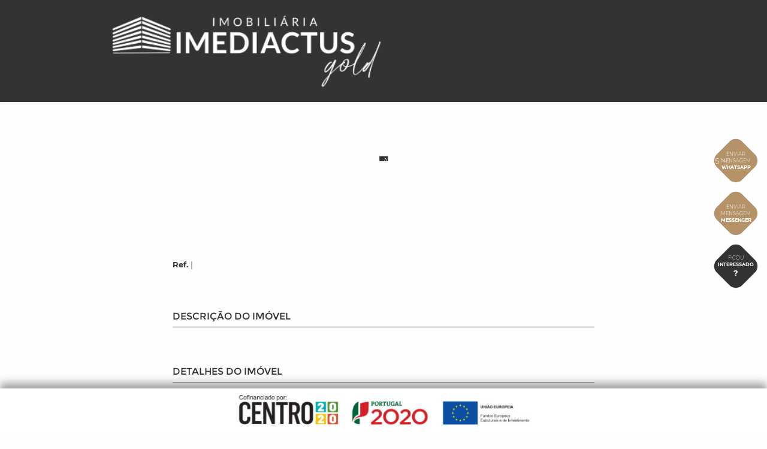

--- FILE ---
content_type: text/html; charset=UTF-8
request_url: https://www.imediactus.com/imovel/298
body_size: 3768
content:
<!DOCTYPE html>
<!--[if lt IE 7]>      <html lang='pt-PT' class="no-js lt-ie9 lt-ie8 lt-ie7"> <![endif]-->
<!--[if IE 7]>         <html lang='pt-PT' class="no-js lt-ie9 lt-ie8"> <![endif]-->
<!--[if IE 8]>         <html lang='pt-PT' class="no-js lt-ie9"> <![endif]-->
<!--[if gt IE 8]><!--> <html lang='pt-PT' class="no-js"> <!--<![endif]-->
<head>
<meta charset="utf-8">
<!--[if ie]><meta http-equiv="X-UA-Compatible" content="IE=edge,chrome=1"><![endif]-->
<title> -  | Imediactus</title>
<meta name="description" content="Imediactus Gold, Sociedade de Investimento e Imobiliário Lda, com Licença n.º 20232 - AMI. Intermediamos a compra e arrendamento de Apartamentos, Moradias, Casas em Pedra, Quintas, Terrenos, Prédios, Armazéns, Lojas e Escritórios, principalmente provenientes de Recuperações de Credito.">
<meta name="keywords" content="Imediactus, imobiliária, Viseu, Guarda, Vila Real, compra, venda, comprar apartamento, comprar casa, comprar moradia, comprar terreno, comprar lote, comprar escritório, arrendamento, arrendar casa, arrendar moradia, arrendar apartamento, arrendar escritório, apartamento, casa, moradia, ,agencias imobiliárias, agencias, terrenos, terreno, lote imóveis, casa, leilão, penhora, bens penhorados, anúncios, penhorados,  classificados, condomínios, gestão de condomínios, armazém.">
<meta name="viewport" content="width=device-width">
<meta name="dcterms.rights" content=""/>
<meta name="robots" content="index,follow">
<meta name="dcterms.publisher" content="iesolutions"/>
<meta name="revisit-after" content="3 days"/>
<meta name="dc.language" content="PT">
<meta name="geo.position" content="">
<meta name="geo.country" content="PT">
<meta name="geo.placename" content="">
<meta name="geo.region" content="PT-18">
<meta property="og:title" content=" -  | Imediactus" /><meta property="og:description" content="" /><meta property="og:url" content="https://www.imediactus.com/imovel/298" /><meta property="og:type" content="article" /><link rel="apple-touch-icon" sizes="180x180" href="https://www.imediactus.com/static/_img/apple-touch-icon.png">
<link rel="icon" type="image/png" sizes="32x32" href="https://www.imediactus.com/static/_img/favicon-32x32.png">
<link rel="icon" type="image/png" sizes="16x16" href="https://www.imediactus.com/static/_img/favicon-16x16.png">
<link rel="manifest" href="https://www.imediactus.com/static/_img/site.webmanifest">
<link rel="mask-icon" href="https://www.imediactus.com/static/_img/safari-pinned-tab.svg" color="#5bbad5">
<meta name="msapplication-TileColor" content="#ffffff">
<meta name="theme-color" content="#ffffff">
<link rel="stylesheet" href="https://www.imediactus.com/static/_css/normalize.css" />
<link rel="stylesheet" href="https://www.imediactus.com/static/_css/foundation.min.css" />
<link rel="stylesheet" href="https://www.imediactus.com/static/_css/fonts.css" />
<link rel="stylesheet" href="https://www.imediactus.com/static/_fonts/montserrat.css" />
<link rel="stylesheet" href="https://www.imediactus.com/static/_fonts/imediactus.css" />
<link rel="stylesheet" href="https://www.imediactus.com/static/_css/jquery-ui.min.css" />
<link rel="stylesheet" href="https://www.imediactus.com/static/_css/lc_lightbox.min.css">
<link rel="stylesheet" href="https://www.imediactus.com/static/_css/selectize.css" />
<link rel="stylesheet" href="https://www.imediactus.com/static/_css/selectize.noresults.css" />
<link rel="stylesheet" href="https://www.imediactus.com/static/_css/swiper.min.css" />
<link rel="stylesheet" href="https://www.imediactus.com/static/_css/base.css" />
<link rel="stylesheet" href="https://www.imediactus.com/static/_css/app.min.css" />
<script src="https://www.imediactus.com/static/_js/vendor/jquery.min.js"></script>
<script src="https://www.imediactus.com/static/_js/vendor/foundation.min.js"></script>
<script src="https://www.imediactus.com/static/_js/utils/jquery-ui.min.js"></script>
<script src="https://www.imediactus.com/static/_js/utils/lc_lightbox.lite.min.js"></script>
<script src="https://www.imediactus.com/static/_js/utils/selectize.min.js"></script>
<script src="https://www.imediactus.com/static/_js/utils/selectize.noresults.js"></script>
<script src="https://www.imediactus.com/static/_js/utils/swiper.min.js"></script>
<script src="https://www.imediactus.com/static/_js/utils/touchSwipe.min.js"></script>
<script src="https://www.imediactus.com/static/_js/utils/utils.js"></script>
<script src="https://www.imediactus.com/static/_js/app.js"></script>

<!-- Global site tag (gtag.js) - Google Analytics -->
<script async src="https://www.googletagmanager.com/gtag/js?id=UA-216322031-1">
</script>
<script>
  window.dataLayer = window.dataLayer || [];
  function gtag(){dataLayer.push(arguments);}
  gtag('js', new Date());

  gtag('config', 'UA-216322031-1');
</script>

</head>
<body>
<div id="wrapper">
<!--[if lt IE 9]>
   <p class="chromeframe">Está a utilizar um browser obsoleto e potencialmente perigoso. <a href="http://browsehappy.com/">Atualize-o</a> ou <a href="http://www.google.com/chromeframe/?redirect=true">instale o Google Chrome Frame</a> para sua segurança e para visualizar corretamente este site.</p>
<![endif]-->
<noscript>
   <p class="chromeframe">Tem o JavaScript desativado ou bloqueado. Algumas funcionalidades deste site poderão não funcionar corretamente ou de todo. <a href="http://www.enable-javascript.com/pt/" target="_blank">Saber mais</a>.</p>
</noscript>
<input type="hidden" id="baseUrl" value="https://www.imediactus.com/" />
<input type="hidden" id="baseLang" value="pt" />
<input type="hidden" id="controller" value="imovel" />
<header class="grid-x align-center background">
	<div class="tiny-22">			
		<a href="https://www.imediactus.com/">
			<img src="https://www.imediactus.com/static/_img/client/logo.png" alt="Logo">
		</a>
		<nav>			
			<ul>
				<li><a href="https://www.imediactus.com/home" class="">Home <i class="icon-arrow-down"></i></a></li><li><a href="https://www.imediactus.com/procurar" class="">Procurar Imóveis <i class="icon-arrow-down"></i></a></li><li><a href="https://www.imediactus.com/anunciar" class="">Anunciar Imóveis <i class="icon-arrow-down"></i></a></li><li><a href="https://www.imediactus.com/termos" class="">Termos e Condições <i class="icon-arrow-down"></i></a></li><li><a href="https://www.imediactus.com/sobre" class="">Sobre Nós <i class="icon-arrow-down"></i></a></li><li><a href="https://www.imediactus.com/contactos" class="">Contactos <i class="icon-arrow-down"></i></a></li>			</ul>
		</nav>
		<div class="align-ver full-height float-right">
			<div class="menu-button hide-for-large">
				<div></div>
			</div>
		</div>
	</div>
</header><section>
    <p class="title normal padding"> - </p>    <div class="gallery swiper-container">
        <div class="swiper-wrapper">
                  
        </div>
        <div class="swiper-button-next swiper-button-white"></div>
        <div class="swiper-button-prev swiper-button-white"></div>               
    </div>
	<div class="thumbs swiper-container">
		<div class="swiper-wrapper">
             
		</div>
	</div>	
</section>
<section class="property">
	<p class="small"><strong>Ref. </strong> | </p>

	<p class="title">Descrição do imóvel</p>
    
	<p class="title">Detalhes do imóvel</p>
	<div class="grid-x grid-margin-x tiny-up-1 medium-up-2 large-up-3">
        <div class="cell">Finalidade: <regular></regular></div><div class="cell">Preço /mês: <regular>0 €</regular></div><div class="cell">Área útil: <regular>0 m2</regular></div><div class="cell">Distrito: <regular></regular></div><div class="cell">Concelho: <regular></regular></div><div class="cell">Freguesia: <regular></regular></div>	</div>

    </section>
<section class="grey margin-top lined grid-x align-center">
	<div class="tiny-22 large-18">
		<p class="title text-right">Pedido de contacto</p>
        <form id="property-form" data-template="form_property" data-abide novalidate>
            <input type="text" name="ref" value="" class="hide form-input-evt">
            <input type="text" name="link" value="https://www.imediactus.com/imovel/" class="hide form-input-evt">
            <div class="grid-x grid-margin-x grid-margin-y">
                <div class="cell tiny-24 medium-12">
                    <input type="text" name="name" placeholder="Nome" class="form-input-evt" required>
                    <span class="form-error">Este campo é obrigatório</span>
                </div>
                <div class="cell tiny-24 medium-12">
                    <input type="email" name="email" placeholder="Endereço de e-mail" class="form-input-evt" required>
                    <span class="form-error">Este campo é obrigatório</span>
                </div>
                <div class="cell tiny-24 medium-12">
                    <input type="text" name="phone" placeholder="Contacto" class="form-input-evt numeric">
                </div>
                <div class="cell tiny-24 medium-12">
                    <input type="text" name="location" placeholder="Localidade" class="form-input-evt">
                </div>
                <div class="cell tiny-24">
                    <textarea name="obs" rows="5" placeholder="Observações" class="form-input-evt"></textarea>
                </div>
            </div>
            <div class="grid-x grid-margin-y">
                <div class="cell tiny-24 large-18">
                    <div class="grid-x">
                        <div class="tiny-2 medium-1">
                            <input type="checkbox" id="agreed" required>
                        </div>
                        <div class="tiny-22 medium-23">
                            <label for="agreed">Dou consentimento para o processamento dos dados inseridos conforme a <a class="" href="https://www.imediactus.com/termos" >política de privacidade</a>.</label>
                            <span class="form-error" data-form-error-for="agreed">Tem de aceitar o processamento dos dados inseridos</span>
                        </div>
                    </div>
                </div>
                <div class="text-right cell tiny-24 large-6">
                    <input type="submit" value="Enviar" id="send" class="button form-send-evt">
                </div>
            </div>
        </form>
	</div>
</section>
<script src="https://www.imediactus.com/application/views/_js/imovel_view.js"></script>
<script>
    $(document).ready(function() {
        initForm('#property-form');
    }); 
</script>
<div class="reveal" id="feedback-email" data-reveal data-close-on-click='false' data-animation-in='slide-in-down fast' data-animation-out='slide-out-up fast' >
	<div class='loading'>
		<img src='https://www.imediactus.com/static/_img/loader001.gif' />
		<p class="header">A processar a mensagem...</p>
		<p class="lead">Por favor aguarde.</p>
	</div>
  	<div class='success'>
  		<img src='https://www.imediactus.com/static/_img/success.png' />
  		<p class="header">Mensagem enviada com sucesso.</p>
  		<p class="lead">Responderemos o mais brevemente possível.</p>
  		<button type="button" data-close class="success button modal-close">Fechar</button> 
  	</div>
  	<div class='error'>
  		<img src='https://www.imediactus.com/static/_img/error.png' />
  		<p class="header">Não foi possível enviar a mensagem.</p>
  		<p class="lead">Por favor, tente mais tarde.</p>
  		<button type="button" data-close class="alert button modal-close">Fechar</button> 
  	</div>
</div>
<div class="contact-icons show-for-large">
	<div class="item">
		<a href="http://wa.me/351917375237" target="_blank" class="fill"></a>
		<span class="background"></span>
		<p>Enviar<br>mensagem<br><strong>WhatsApp</strong></p>
	</div>
	<div class="item">
		<a href="http://m.me/imediactuss" target="_blank" class="fill"></a>
		<span class="background"></span>
		<p>Enviar<br>mensagem<br><strong>Messenger</strong></p>
	</div>
	<div class="item">
		<a href="https://www.imediactus.com/contactos#formulario" class="fill scroll-to"></a>
		<span class="background black"></span>
		<p>Ficou<br><strong>interessado</strong><br><span class="strong big">?</span></p>
	</div>
</div>
<footer>
	<div class="contact-icons">
		<div class="item show-for-large">
			<a href="https://www.imediactus.com/contactos#formulario" class="fill scroll-to"></a>
			<span class="background"></span>
			<p>Enviar<br><strong>mensagem</strong></p>
		</div>
		<div class="item show-for-large no-margin">
			<a href="https://goo.gl/maps/2JzVdTbLpFcZfrAA7" target="_blank" class="fill"></a>
			<span class="background"></span>
			<p>Como<br><strong>chegar</strong></p>
		</div>
		<div class="item hide-for-large">
			<a href="tel:+351232187645" class="fill"></a>
			<span class="background"></span>
			<p>Ligar<br><strong>agora</strong></p>
		</div>
		<div class="item hide-for-large">
			<a href="http://wa.me/351917375237" target="_blank" class="fill"></a>
			<span class="background"></span>
			<p>Enviar<br>mensagem<br><strong>WhatsApp</strong></p>
		</div>
		<div class="item hide-for-large">
			<a href="http://m.me/imediactuss" target="_blank" class="fill"></a>
			<span class="background"></span>
			<p>Enviar<br>mensagem<br><strong>Messenger</strong></p>
		</div>
		<div class="item hide-for-large no-margin">
			<a href="https://www.imediactus.com/contactos#formulario" class="fill scroll-to"></a>
			<span class="background"></span>
			<p>Ficou<br><strong>interessado</strong><br><span class="strong big">?</span></p>
		</div>
	</div>
	<div class="newsletter grid-x align-center">
		<div class="tiny-22 large-14">
			<p>Registe-se para receber novidades</p>
			<form id="newsletter-form" data-template="form_newsletter" data-abide novalidate>
				<div class="grid-x grid-margin-x grid-margin-y">
					<div class="cell tiny-24 large-12">
						<input type="text" name="name" placeholder="Nome" class="form-input-evt" required>
						<span class="form-error">Este campo é obrigatório</span>
					</div>
					<div class="cell tiny-24 large-12">
						<input type="email" name="email" placeholder="Endereço de e-mail" class="form-input-evt" required>
						<span class="form-error">Este campo é obrigatório</span>
					</div>
				</div>
				<div class="grid-x grid-margin-y">
					<div class="cell tiny-24 large-18">
						<div class="grid-x">
							<div class="tiny-2 medium-1">
								<input type="checkbox" id="agreed" required>
							</div>
							<div class="tiny-22 medium-23">
								<label for="agreed">Dou consentimento para o processamento dos dados inseridos conforme a <a class="" href="https://www.imediactus.com/termos" >política de privacidade</a>.</label>
								<span class="form-error" data-form-error-for="agreed">Tem de aceitar o processamento dos dados inseridos</span>
							</div>
						</div>
					</div>
					<div class="text-right cell tiny-24 large-6">
						<input type="submit" value="Enviar" id="send" class="button form-send-evt">
					</div>
				</div>
			</form>
		</div>
	</div>
	<div class="footer grid-x align-center">
		<div class="tiny-22 large-21">
			<div class="grid-x grid-margin-x grid-margin-y">
				<div class="cell tiny-24 large-5">				
					<a href="https://www.imediactus.com/">
						<img src="https://www.imediactus.com/static/_img/client/logo.png" alt="Logo">	
					</a>
				</div>
				<div class="cell tiny-24 large-6 large-offset-2">
					<p class="title">Menu</p>
					<nav>			
						<ul>
							<li><a href="https://www.imediactus.com/home" class="">Home</a></li><li><a href="https://www.imediactus.com/procurar" class="">Procurar Imóveis</a></li><li><a href="https://www.imediactus.com/anunciar" class="">Anunciar Imóveis</a></li><li><a href="https://www.imediactus.com/termos" class="">Termos e Condições</a></li><li><a href="https://www.imediactus.com/sobre" class="">Sobre Nós</a></li><li><a href="https://www.imediactus.com/contactos" class="">Contactos</a></li>						</ul>
					</nav>
				</div>
				<div class="cell tiny-24 large-5">

									</div>
				<div class="cell tiny-24 large-6">
					<p class="title">Conheça-nos</p>
					<ul>
						<li><a href="https://www.imediactus.com/contactos#formulario">Enviar mensagem</a></li>
						<li><a href="https://goo.gl/maps/2JzVdTbLpFcZfrAA7" target="_blank">Onde estamos</a></li>
						<li><a href="https://www.livroreclamacoes.pt" target="_blank">Livro de Reclamações</a></li>
						<li><a class='footer-lightbox' href='https://www.imediactus.com/static/_img/client/CNIACC.jpg'>Resolução de conflitos</a></li>
					</ul>
					<p class="license">Licença 20232 - AMI</p>
				</div>
				<div class="cell tiny-24">
					<p class="credits">© imediactusgold <span>|</span> Design e Desenvolvimento: <a href="http://www.iesolutions.eu" target="_blank">iesolutions Portugal</a></p>	
				</div>
			</div>
		</div>
	</div>  
</footer>
<div id='cofinanciado-centro2020'>
	    <img src='https://www.imediactus.com/static/centro2020/centro2020.jpg' alt='cofinanciado' />
	</div>
<script>
$(document).ready(function() {
    var css_link = $("<link>", {
	    	rel: "stylesheet",
	    	type: "text/css",
	    	href: $('#baseUrl').val() + "static/centro2020/centro2020.css"
	});
	css_link.appendTo('head');

		
});
$(window).on('load', function() {
	$('#cofinanciado-centro2020').slideDown(500);
});
</script><script src="https://www.imediactus.com/application/views/_js/form_view.js"></script>
<script>
	$(document).ready(function() {
		initForm('#newsletter-form');
	});	
	$(document).foundation();
</script>
</div>
</body>
</html>

--- FILE ---
content_type: text/css
request_url: https://www.imediactus.com/static/_css/fonts.css
body_size: 370
content:
@charset "UTF-8";

@font-face {
  font-family: "iesoluttions";
  src:url("../_fonts/iesoluttions.eot");
  src:url("../_fonts/iesoluttions.eot?#iefix") format("embedded-opentype"),
    url("../_fonts/iesoluttions.woff") format("woff"),
    url("../_fonts/iesoluttions.ttf") format("truetype"),
    url("../_fonts/iesoluttions.svg#iesoluttions") format("svg");
  font-weight: normal;
  font-style: normal;

}

[data-icon]:before {
  font-family: "iesoluttions" !important;
  content: attr(data-icon);
  font-style: normal !important;
  font-weight: normal !important;
  font-variant: normal !important;
  text-transform: none !important;
  speak: none;
  line-height: 1;
  -webkit-font-smoothing: antialiased;
  -moz-osx-font-smoothing: grayscale;
}

[class^="icon-"]:before,
[class*=" icon-"]:before {
  font-family: "iesoluttions" !important;
  font-style: normal !important;
  font-weight: normal !important;
  font-variant: normal !important;
  text-transform: none !important;
  speak: none;
  line-height: 1;
  -webkit-font-smoothing: antialiased;
  -moz-osx-font-smoothing: grayscale;
}

[class^="icon-"]:hover,
[class*=" icon-"]:hover {
	
	color: rgba(202, 202, 202, 1 );
} 

.icon-bars:before {
  content: "\61";
}
.icon-google:before {
  content: "\62";
}
.icon-google-plus:before {
  content: "\63";
}
.icon-youtube:before {
  content: "\64";
}
.icon-facebook-fit:before {
  content: "\65";
}
.icon-close:before {
  content: "\66";
}
.icon-envelope:before {
  content: "\67";
}
.icon-envelope-o:before {
  content: "\68";
}
.icon-phone:before {
  content: "\69";
}
.icon-facebook-square:before {
  content: "\6a";
}
.icon-phone-square:before {
  content: "\6b";
}
.icon-youtube-square:before {
  content: "\6c";
}
.icon-envelope-square:before {
  content: "\6d";
}
.icon-arrowrthick:before {
  content: "\3e";
}

--- FILE ---
content_type: text/css
request_url: https://www.imediactus.com/static/_fonts/montserrat.css
body_size: 288
content:
@font-face {
    font-family: 'Montserrat';
    src: url('montserrat-regular.eot');
    src: url('montserrat-regular.eot?#iefix') format('embedded-opentype'),
        url('montserrat-regular.woff2') format('woff2'),
        url('montserrat-regular.woff') format('woff'),
        url('montserrat-regular.ttf') format('truetype'),
        url('montserrat-regular.svg#montserrat-regular') format('svg');
    font-weight: normal;
    font-style: normal;
}
@font-face {
    font-family: 'Montserrat';
    src: url('montserrat-italic.eot');
    src: url('montserrat-italic.eot?#iefix') format('embedded-opentype'),
        url('montserrat-italic.woff2') format('woff2'),
        url('montserrat-italic.woff') format('woff'),
        url('montserrat-italic.ttf') format('truetype'),
        url('montserrat-italic.svg#montserrat-italic') format('svg');
    font-weight: normal;
    font-style: italic;
}
@font-face {
    font-family: 'Montserrat';
    src: url('montserrat-light.eot');
    src: url('montserrat-light.eot?#iefix') format('embedded-opentype'),
        url('montserrat-light.woff2') format('woff2'),
        url('montserrat-light.woff') format('woff'),
        url('montserrat-light.ttf') format('truetype'),
        url('montserrat-light.svg#montserrat-light') format('svg');
    font-weight: 300;
    font-style: normal;
}
@font-face {
    font-family: 'Montserrat';
    src: url('montserrat-lightitalic.eot');
    src: url('montserrat-lightitalic.eot?#iefix') format('embedded-opentype'),
        url('montserrat-lightitalic.woff2') format('woff2'),
        url('montserrat-lightitalic.woff') format('woff'),
        url('montserrat-lightitalic.ttf') format('truetype'),
        url('montserrat-lightitalic.svg#montserrat-lightitalic') format('svg');
    font-weight: 300;
    font-style: italic;
}
@font-face {
    font-family: 'Montserrat';
    src: url('montserrat-bold.eot');
    src: url('montserrat-bold.eot?#iefix') format('embedded-opentype'),
        url('montserrat-bold.woff2') format('woff2'),
        url('montserrat-bold.woff') format('woff'),
        url('montserrat-bold.ttf') format('truetype'),
        url('montserrat-bold.svg#montserrat-bold') format('svg');
    font-weight: bold;
    font-style: normal;
}
@font-face {
    font-family: 'Montserrat';
    src: url('montserrat-bolditalic.eot');
    src: url('montserrat-bolditalic.eot?#iefix') format('embedded-opentype'),
        url('montserrat-bolditalic.woff2') format('woff2'),
        url('montserrat-bolditalic.woff') format('woff'),
        url('montserrat-bolditalic.ttf') format('truetype'),
        url('montserrat-bolditalic.svg#montserrat-bolditalic') format('svg');
    font-weight: bold;
    font-style: italic;
}
@font-face {
    font-family: 'Montserrat';
    src: url('montserrat-black.eot');
    src: url('montserrat-black.eot?#iefix') format('embedded-opentype'),
        url('montserrat-black.woff2') format('woff2'),
        url('montserrat-black.woff') format('woff'),
        url('montserrat-black.ttf') format('truetype'),
        url('montserrat-black.svg#montserrat-black') format('svg');
    font-weight: 900;
    font-style: normal;
}
@font-face {
    font-family: 'Montserrat';
    src: url('montserrat-blackitalic.eot');
    src: url('montserrat-blackitalic.eot?#iefix') format('embedded-opentype'),
        url('montserrat-blackitalic.woff2') format('woff2'),
        url('montserrat-blackitalic.woff') format('woff'),
        url('montserrat-blackitalic.ttf') format('truetype'),
        url('montserrat-blackitalic.svg#montserrat-blackitalic') format('svg');
    font-weight: 900;
    font-style: italic;
}

--- FILE ---
content_type: text/css
request_url: https://www.imediactus.com/static/_fonts/imediactus.css
body_size: 283
content:
@charset "UTF-8";

@font-face {
  font-family: "imediactus";
  src:url("imediactus.eot");
  src:url("imediactus.eot?#iefix") format("embedded-opentype"),
    url("imediactus.woff") format("woff"),
    url("imediactus.ttf") format("truetype"),
    url("imediactus.svg#imediactus") format("svg");
  font-weight: normal;
  font-style: normal;

}

[data-icon]:before {
  font-family: "imediactus" !important;
  content: attr(data-icon);
  font-style: normal !important;
  font-weight: normal !important;
  font-variant: normal !important;
  text-transform: none !important;
  speak: none;
  line-height: 1;
  -webkit-font-smoothing: antialiased;
  -moz-osx-font-smoothing: grayscale;
}

[class^="icon-"]:before,
[class*=" icon-"]:before {
  font-family: "imediactus" !important;
  font-style: normal !important;
  font-weight: normal !important;
  font-variant: normal !important;
  text-transform: none !important;
  speak: none;
  line-height: 1;
  -webkit-font-smoothing: antialiased;
  -moz-osx-font-smoothing: grayscale;
}

.icon-arrow-down:before {
  content: "\61";
}
.icon-search:before {
  content: "\62";
}
.icon-question:before {
  content: "\63";
}
.icon-plus:before {
  content: "\64";
}
.icon-mail:before {
  content: "\65";
}
.icon-phone:before {
  content: "\66";
}
.icon-marker:before {
  content: "\67";
}
.icon-clock:before {
  content: "\68";
}
.icon-check:before {
  content: "\69";
}




--- FILE ---
content_type: text/css
request_url: https://www.imediactus.com/static/_css/selectize.noresults.css
body_size: 32
content:
.selectize-dropdown .no-results {
	font-size: 0.8em;
	padding: 5px 8px;
	padding-top: 5px;
}
.selectize-dropdown .active.create,
.selectize-dropdown .active.no-results {
	color: #495c68;
}
.selectize-dropdown .create,
.selectize-dropdown .no-results {
	color: #FFF;
}

--- FILE ---
content_type: text/css
request_url: https://www.imediactus.com/static/_css/base.css
body_size: 1088
content:
#gmap { background: url('../_img/loader002.gif') 50% 50% no-repeat;background-color:white;height: 400px; }
#feedback,
#feedback-email { padding: 2rem; text-align: center; }
#feedback p,
#feedback-email p { text-align: center; margin: 0; }
#feedback img,
#feedback-email img { display: block; width: auto; margin: 0 auto; }
#feedback .header,
#feedback-email .header { margin-top: 1.5rem; }
#feedback .button,
#feedback-email .button { color: #FFF !important; font-size: 0.8em; margin: 1rem 0 0; text-transform: uppercase; border: none; }
#feedback .button:hover,
#feedback-email .button:hover { color: #FFF !important; }
#feedback .button.success,
#feedback-email .button.success { background-color: #11980D; }
#feedback .button.success:hover,
#feedback-email .button.success:hover { background-color: #3adb76; }
#feedback .success,
#feedback-email .success,
#feedback .error,
#feedback-email .error { display: none; }
#feedback .success .header,
#feedback-email .success .header { color: #11980D; }
#feedback .error .header,
#feedback-email .error .header { color: #cc4b37; }
/**
 * 	
 */
.politica-privacidade * { font-size: 1em !important; }
.politica-privacidade h1 { margin-top:2em;font-size: 3em !important; }
.politica-privacidade .container { border-top: 1px solid #CCC;clear: both;}
.cookies { display: none;position: fixed;bottom: 0;left: 0;padding: 0;z-index: 9999;width: 100%;max-width: inherit !important;font-size:1em;}
.cookies .pv-container { background-color: white;-webkit-box-shadow: 0px 0px 10px 0px rgba(102,102,102,0.3);-moz-box-shadow: 0px 0px 10px 0px rgba(102,102,102,0.3);box-shadow: 0px 0px 10px 0px rgba(102,102,102,0.3);max-width:120rem !important;padding:1.5rem;}
.cookies .pv-title { font-size: 1.1em;padding-top: 0.1rem;;font-weight: bold;margin: 0;}
.cookies .pv-text { font-size: 0.9em;font-weight: normal;}
.cookies .pv-border { border-top: 1px solid #EEEEEE; }
.cookies .pv-footer { display: flex;align-items: center;justify-content: flex-end;padding-bottom:0.1rem;text-transform: uppercase !important;background-color: white;}
@media screen and (max-width: 639px) { .cookies .pv-footer { display: block; text-align: center; } }
.cookies .pv-footer .button {
	margin: 0;
	/* Permalink - use to edit and share this gradient: http://colorzilla.com/gradient-editor/#e0ea8a+0,cedc51+15,b9cd4a+100 */
	background: #000;
	line-height: 1.6;
	padding: 0.4rem 0.6rem;
	font-size: 0.8em;	
}

.cookies .pv-footer .button:hover {
	/* Permalink - use to edit and share this gradient: http://colorzilla.com/gradient-editor/#b9cd4a+0,cedc51+85,e0ea8a+100 */
	background: #404041;
}

.cookies .pv-footer .button img {
	/* Permalink - use to edit and share this gradient: http://colorzilla.com/gradient-editor/#a9b64d+0,b8c84e+100 */
	background: rgb(169,182,77);
	background: -moz-linear-gradient(top, rgba(169,182,77,1) 0%, rgba(184,200,78,1) 100%);
	background: -webkit-linear-gradient(top, rgba(169,182,77,1) 0%,rgba(184,200,78,1) 100%);
	background: linear-gradient(to bottom, rgba(169,182,77,1) 0%,rgba(184,200,78,1) 100%);
	filter: progid:DXImageTransform.Microsoft.gradient( startColorstr='#a9b64d', endColorstr='#b8c84e',GradientType=0 );
	border-radius: 50%;
	border: 1px solid #abb36a;
	padding: 0.2rem;
}
.cookies .pv-footer .pv-a1 a {text-decoration: underline;}
.form-send-evt .loader { padding-left: 1rem;display: none; }
.form-send-evt.loading .loader{ display: inline; }

/**
 * 	easyimage
 */
.easyimage, .cke_widget_wrapper_easyimage {
	background: transparent;
	border: none;
	outline: 0px;
	display: block;
	padding: 0;
	clear: both;
}
.easyimage a > img {
	outline: none;
	border: 1px solid #0782C1;
	box-sizing: border-box;
	padding: 1px;
}
.easyimage img {
	display: block;
	height: auto;
	margin: 0 auto;
	max-width: 100%;
}
.easyimage.easyimage-side {
	float: right;
	max-width: 50%;
	min-width: 10em;
	margin-left: 1.5em;
}
.easyimage figcaption {
	text-align: center;
}



--- FILE ---
content_type: text/css
request_url: https://www.imediactus.com/static/_css/app.min.css
body_size: 5245
content:
html,body,div,span,applet,object,iframe,h1,h2,h3,h4,h5,h6,p,blockquote,pre,a,abbr,acronym,address,big,cite,code,del,dfn,em,img,ins,kbd,q,s,samp,small,strike,strong,sub,sup,tt,var,b,u,i,center,dl,dt,dd,ol,ul,li,fieldset,form,label,legend,table,caption,tbody,tfoot,thead,tr,th,td,article,aside,canvas,details,embed,figure,figcaption,footer,header,hgroup,menu,nav,output,ruby,section,summary,time,mark,audio,video{margin:0;padding:0;border:none}ol,ul{list-style-type:none}a img,img{width:100%;vertical-align:middle}span.break{display:block}span.unbreak{display:inline-block}.align-hor{display:flex;justify-content:center}.align-ver{display:flex;align-items:center}.align-both{display:flex;justify-content:center;align-items:center}.fill{position:absolute;width:100%;height:100%;top:0;left:0;z-index:500}.clear{clear:both}.float-fix:after{content:"";display:block;height:0;clear:both}.hidden{display:none}.full-width{width:100%}.full-height{height:100%}.no-margin{margin:0 !important}.no-padding{padding:0 !important}.pink{color:#b49369}.pink2{color:#957a57}.black{color:#333}.grey{color:#eee}.grey2{color:#9f9f9f}html,body{overflow-x:hidden}body{color:#333;font-family:Montserrat,Arial,sans-serif;font-size:100%;font-weight:300;line-height:1.4}@media screen and (max-width: 1199px){body{font-size:95%}}@media screen and (max-width: 1023px){body{font-size:90%}}@media screen and (max-width: 639px){body{font-size:85%}}a,a:link,a:visited,a:active,a:focus,a:hover{color:inherit;text-decoration:none}h1,h2,h3,h4,h5,h6,p{font-family:inherit;font-size:inherit;font-weight:inherit;line-height:1.4}h1 a,h1 a:link,h1 a:visited,h1 a:active,h1 a:focus,h1 a:hover,h2 a,h2 a:link,h2 a:visited,h2 a:active,h2 a:focus,h2 a:hover,h3 a,h3 a:link,h3 a:visited,h3 a:active,h3 a:focus,h3 a:hover,h4 a,h4 a:link,h4 a:visited,h4 a:active,h4 a:focus,h4 a:hover,h5 a,h5 a:link,h5 a:visited,h5 a:active,h5 a:focus,h5 a:hover,h6 a,h6 a:link,h6 a:visited,h6 a:active,h6 a:focus,h6 a:hover,p a,p a:link,p a:visited,p a:active,p a:focus,p a:hover{text-decoration:underline}h1 a:hover,h2 a:hover,h3 a:hover,h4 a:hover,h5 a:hover,h6 a:hover,p a:hover{text-decoration:none}h1.margin,h2.margin,h3.margin,h4.margin,h5.margin,h6.margin,p.margin{margin:0 0 1rem}big,.big{font-size:1.2em}small,.small{font-size:.8em}xsmall,.xsmall{font-size:.7em}light,.light{font-weight:300}regular,.regular{font-weight:normal}strong,b,.strong{font-weight:bold}black,.black{font-weight:900}em,i,.italic{font-style:italic}img.float-left,img.float-right{width:auto;max-width:40%}@media screen and (max-width: 1023px){img.float-left,img.float-right{max-width:50%}}@media screen and (max-width: 639px){img.float-left,img.float-right{width:100%;max-width:none}}img.float-left{margin:0 1.5rem 1.5rem 0}img.float-right{margin:0 0 1.5rem 1.5rem}hr{max-width:none}[class^=icon]:hover{color:inherit}[data-sreveal]{visibility:hidden}.button{background-color:#b49369;color:#fff !important;font-size:inherit;font-weight:normal;text-transform:uppercase;line-height:1.4;margin:0;padding:.75rem 2rem;border:3px solid #b49369;border-radius:99999px}.button:hover,.button:focus{background-color:rgba(0,0,0,0);color:#b49369 !important}.button.border{background-color:rgba(0,0,0,0);color:#b49369 !important}.button.border:hover,.button.border:focus{background-color:#b49369;color:#fff !important}.margin{margin:4rem 0}.margin-top{margin-top:4rem}.margin-bottom{margin-bottom:4rem}.half-margin{margin:calc(4rem / 2) 0}.half-margin-top{margin-top:calc(4rem / 2)}.half-margin-bottom{margin-bottom:calc(4rem / 2)}.short-margin{margin:calc(4rem / 3) 0}.short-margin-top{margin-top:calc(4rem / 3)}.short-margin-bottom{margin-bottom:calc(4rem / 3)}input:not([type=submit]),select,textarea{background-color:rgba(0,0,0,0);color:#333;font-size:inherit;font-weight:inherit;line-height:1.4;height:auto;margin-bottom:0;padding:.75rem 1rem;border:1px solid #333;box-shadow:none}input:not([type=submit]):focus,select:focus,textarea:focus{background-color:rgba(0,0,0,0);border:1px solid #9f9f9f;box-shadow:none}input:not([type=submit])::-moz-placeholder, select::-moz-placeholder, textarea::-moz-placeholder{color:#333;opacity:1}input:not([type=submit]):-ms-input-placeholder, select:-ms-input-placeholder, textarea:-ms-input-placeholder{color:#333;opacity:1}input:not([type=submit])::placeholder,select::placeholder,textarea::placeholder{color:#333;opacity:1}select{height:auto;padding:.75rem 1.5rem .75rem .75rem}textarea{padding:1rem;resize:vertical}label{color:#333;font-size:1em;line-height:1.4;text-transform:uppercase;font-weight:normal}label[for]{text-transform:none;font-weight:300}label[for=agreed],label[for=terms],label[for=marketing]{font-size:.8em}label[for=agreed] a,label[for=agreed] a:link,label[for=agreed] a:visited,label[for=agreed] a:active,label[for=agreed] a:focus,label[for=agreed] a:hover,label[for=terms] a,label[for=terms] a:link,label[for=terms] a:visited,label[for=terms] a:active,label[for=terms] a:focus,label[for=terms] a:hover,label[for=marketing] a,label[for=marketing] a:link,label[for=marketing] a:visited,label[for=marketing] a:active,label[for=marketing] a:focus,label[for=marketing] a:hover{text-decoration:underline}label[for=agreed] a:hover,label[for=terms] a:hover,label[for=marketing] a:hover{text-decoration:none}.selectize-control.single .selectize-input{background-image:none;background:#fff;color:#333;font-size:1em;line-height:1.4;padding:.75rem 2.25rem .75rem 1rem;border:none}.selectize-control.single .selectize-input::after{content:"a";font-family:imediactus;font-size:.8em;color:#9f9f9f;width:auto;height:auto;top:.9rem;right:1rem;margin-top:0;border:none;clear:none}.selectize-control.single .selectize-input.dropdown-active::after{display:none}.selectize-control.single .selectize-input input{font-size:1em;width:100%}.selectize-control.single .selectize-input input::-moz-placeholder{color:#9f9f9f}.selectize-control.single .selectize-input input:-ms-input-placeholder{color:#9f9f9f}.selectize-control.single .selectize-input input::placeholder{color:#9f9f9f}.selectize-control.single .selectize-dropdown{background-color:#9f9f9f;color:#fff;font-size:.8rem;border:none;cursor:pointer;z-index:600}.selectize-control.single .selectize-dropdown .active{background-color:#fff;color:#9f9f9f}.selectize-control.single .selectize-dropdown .highlight{background-color:#eee}.selectize-control.multi .selectize-input{background-image:none;background:#fff;color:#333;font-size:1em;line-height:1.4;padding:.75rem 1rem !important;border:none;box-shadow:0 1px 0 rgba(0,0,0,.05),inset 0 1px 0 rgba(255,255,255,.8)}.selectize-control.multi .selectize-input input{font-size:1em;width:100%}.selectize-control.multi .selectize-input input::-moz-placeholder{color:#9f9f9f}.selectize-control.multi .selectize-input input:-ms-input-placeholder{color:#9f9f9f}.selectize-control.multi .selectize-input input::placeholder{color:#9f9f9f}.selectize-control.multi .selectize-input .item{background-image:none;background:#b49369;margin:0 .25rem .25rem 0;padding:0 6px;border:none}.selectize-control.multi .selectize-input .item.active{background-image:none;background:#957a57}.selectize-control.multi .selectize-input .item a{padding:0;border-color:#957a57}.selectize-control.multi .selectize-dropdown{background-color:#9f9f9f;color:#fff;font-size:.8rem;border:none;cursor:pointer}.selectize-control.multi .selectize-dropdown .active{background-color:#fff;color:#9f9f9f}.selectize-control.multi .selectize-dropdown .highlight{background-color:#eee}.form-error{margin-top:.5rem;margin-bottom:0}.form-error[data-form-error-for=agreed],.form-error[data-form-error-for=terms],.form-error[data-form-error-for=marketing]{margin-top:0}.contact-icons{position:fixed;top:50%;right:.75rem;transform:translateY(-50%);z-index:700}.contact-icons .item{display:flex;justify-content:center;align-items:center;position:relative;width:80px;height:80px;margin-bottom:.5rem;transition:all .5s ease}.contact-icons .item:hover{transform:scale(1.2)}.contact-icons .item p{position:relative;color:#fff;font-size:.5em;text-align:center;text-transform:uppercase;z-index:100}.contact-icons .item p .big{font-size:1.6em}.contact-icons .item .background{display:block;position:absolute;background-color:#b49369;width:75%;height:75%;top:12.5%;right:12.5%;border-radius:25%;transform:rotate(45deg)}.contact-icons .item .background.black{background-color:#333}.ui-tooltip{font-family:Montserrat,Arial,sans-serif;font-size:.8em;max-width:none}#alert{background-color:rgba(0,0,0,.7);color:#fff;padding:2rem;border:0;border-radius:2rem}#alert .title{font-size:2em;margin-bottom:2rem}@media screen and (max-width: 399px){#alert{height:auto;min-height:0}}#wrapper{position:relative;right:0;transition:all .5s ease}#wrapper.open-menu{right:250px}@media screen and (max-width: 639px){#wrapper.open-menu{right:200px}}header{position:fixed;width:100%;height:170px;top:0;right:0;z-index:1000;transition:all .5s ease}header.background{background-color:#333;box-shadow:0 0 3px 0 rgba(0,0,0,.2)}header.fixed{background-color:rgba(51,51,51,.8);height:80px;box-shadow:0 0 3px 0 rgba(0,0,0,.2)}header.fixed img{height:80px;padding:.5rem 0}header.open-menu{right:250px}@media screen and (max-width: 639px){header.open-menu{right:200px}}header img{width:auto;height:170px;padding:1.5rem 0;transition:all .5s ease}@media screen and (max-width: 1199px){header img{padding:3.25rem 0}}@media screen and (max-width: 1023px){header img{height:80px;padding:1.5rem 0}}header nav{display:flex;align-items:center;height:100%;float:right;transition:all .5s ease}header nav.open-menu{right:0}header nav ul li{float:left}header nav ul li a,header nav ul li a:link,header nav ul li a:visited,header nav ul li a:active,header nav ul li a:focus,header nav ul li a:hover{color:#fff;font-size:.8em;font-weight:300;text-transform:uppercase;margin:0 1rem}header nav ul li a i,header nav ul li a:link i,header nav ul li a:visited i,header nav ul li a:active i,header nav ul li a:focus i,header nav ul li a:hover i{font-size:.8em;margin-left:.1em}@media screen and (max-width: 1199px){header nav ul li a i,header nav ul li a:link i,header nav ul li a:visited i,header nav ul li a:active i,header nav ul li a:focus i,header nav ul li a:hover i{display:none}}@media screen and (max-width: 1023px){header nav ul li a i,header nav ul li a:link i,header nav ul li a:visited i,header nav ul li a:active i,header nav ul li a:focus i,header nav ul li a:hover i{display:inline}}@media screen and (max-width: 1439px){header nav ul li a,header nav ul li a:link,header nav ul li a:visited,header nav ul li a:active,header nav ul li a:focus,header nav ul li a:hover{margin:0 .75rem}}@media screen and (max-width: 1023px){header nav ul li a,header nav ul li a:link,header nav ul li a:visited,header nav ul li a:active,header nav ul li a:focus,header nav ul li a:hover{display:block;width:100%;margin:.5rem 1.5rem}}header nav ul li a:hover,header nav ul li a.active{font-weight:normal}@media screen and (max-width: 1023px){header nav ul li{width:100%}}@media screen and (max-width: 1023px){header nav ul{width:100%}}@media screen and (max-width: 1023px){header nav{position:fixed;background-color:#b49369;width:250px;height:100vh;top:0;right:-250px}}@media screen and (max-width: 639px){header nav{width:200px;right:-200px}}header .menu-button{cursor:pointer;width:30px}header .menu-button::before,header .menu-button::after,header .menu-button div{background-color:#fff;border-radius:3px;content:"";display:block;height:3px;margin:5px 0;transition:all .5s ease}header .menu-button.open::before{transform:translateY(8px) rotate(135deg)}header .menu-button.open::after{transform:translateY(-8px) rotate(-135deg)}header .menu-button.open div{transform:scale(0)}@media screen and (max-width: 1023px){header{height:80px}}section{padding:4rem 0}section .title{font-size:3em;font-weight:900;text-align:center;text-transform:lowercase;line-height:1.2;margin-bottom:4rem}section .title.small{font-size:2em}section .title.normal{text-transform:none}section .title.padding{padding:0 1rem}section .title.text-right{text-align:right}@media screen and (max-width: 1023px){section .title{margin-bottom:2rem}}section .tabs{border:none}section .tabs.vertical{display:block}section .tabs.vertical li a,section .tabs.vertical li a:link,section .tabs.vertical li a:visited,section .tabs.vertical li a:active,section .tabs.vertical li a:focus,section .tabs.vertical li a:hover{text-align:left;margin-bottom:1rem;padding:.5rem 0;border-bottom:5px solid #eee}section .tabs li a,section .tabs li a:link,section .tabs li a:visited,section .tabs li a:active,section .tabs li a:focus,section .tabs li a:hover{background-color:rgba(0,0,0,0);font-size:1em;text-align:center;text-transform:uppercase;border-bottom:5px solid rgba(0,0,0,0)}section .tabs li a:hover,section .tabs li a:focus{color:#333;font-weight:normal}section .tabs li.is-active a,section .tabs li.is-active a:link,section .tabs li.is-active a:visited,section .tabs li.is-active a:active,section .tabs li.is-active a:focus,section .tabs li.is-active a:hover{background-color:rgba(0,0,0,0);color:#333;font-weight:normal;border-bottom:5px solid #b49369}@media screen and (max-width: 639px){section .tabs li{display:block;float:none}}@media screen and (max-width: 639px){section .tabs{display:block}}section .tabs-content{border:none}section .tabs-content .tabs-panel{padding:calc(4rem / 2) 0}section .tabs-content .tabs-panel .title{font-size:1.5rem;text-align:left;font-weight:normal;margin-bottom:1rem;text-transform:uppercase}section .highlights .cell{position:relative}section .highlights .cell.cell:nth-child(9){display:none}@media screen and (max-width: 1439px){section .highlights .cell.cell:nth-child(9){display:block}}@media screen and (max-width: 1023px){section .highlights .cell.cell:nth-child(9){display:none}}@media screen and (max-width: 639px){section .highlights .cell.cell:nth-child(9){display:block}}section .highlights .cell:hover .caption{opacity:1}section .highlights .cell .ribbon{-webkit-clip-path:polygon(0.5rem 0, 100% 0, 100% 100%, 0 100%);clip-path:polygon(0.5rem 0, 100% 0, 100% 100%, 0 100%);position:absolute;background-color:#b49369;color:#fff;font-weight:normal;text-transform:uppercase;padding:.25rem 1rem .25rem 1.25rem;top:2rem;right:0}section .highlights .cell .caption{display:flex;justify-content:center;align-items:center;position:absolute;background-color:rgba(255,255,255,.8);width:100%;height:100%;top:0;left:0;opacity:0;transition:all .5s ease}section .highlights .cell .caption p{font-size:1.4em;text-align:center;margin-bottom:.5rem}section .highlights .cell .caption p:first-of-type{text-transform:uppercase}section .headlines>.cell{position:relative;text-align:center}section .headlines>.cell:last-of-type::after{display:none}section .headlines>.cell::after{content:"";position:absolute;background-color:#eee;width:.5rem;height:100%;top:0;right:-1rem}section .headlines>.cell .title{margin-bottom:2rem}@media screen and (max-width: 1023px){section .headlines>.cell .title{margin-bottom:1rem}}@media screen and (max-width: 1023px){section .headlines>.cell .button{margin-bottom:2rem}}section .search,section #new-form{font-size:.8em}section .search input:not([type=submit]),section .search select,section .search textarea,section #new-form input:not([type=submit]),section #new-form select,section #new-form textarea{background-color:#fff;border:none;box-shadow:0 1px 0 rgba(0,0,0,.05),inset 0 1px 0 rgba(255,255,255,.8)}section .search input:not([type=submit]):focus,section .search select:focus,section .search textarea:focus,section #new-form input:not([type=submit]):focus,section #new-form select:focus,section #new-form textarea:focus{background-color:#fff;border:none;box-shadow:none}section .search input:not([type=submit])::-moz-placeholder, section .search select::-moz-placeholder, section .search textarea::-moz-placeholder, section #new-form input:not([type=submit])::-moz-placeholder, section #new-form select::-moz-placeholder, section #new-form textarea::-moz-placeholder{color:#9f9f9f}section .search input:not([type=submit]):-ms-input-placeholder, section .search select:-ms-input-placeholder, section .search textarea:-ms-input-placeholder, section #new-form input:not([type=submit]):-ms-input-placeholder, section #new-form select:-ms-input-placeholder, section #new-form textarea:-ms-input-placeholder{color:#9f9f9f}section .search input:not([type=submit])::placeholder,section .search select::placeholder,section .search textarea::placeholder,section #new-form input:not([type=submit])::placeholder,section #new-form select::placeholder,section #new-form textarea::placeholder{color:#9f9f9f}section .search label,section #new-form label{margin-bottom:.5rem}section .search .slider,section #new-form .slider{height:.2rem;margin:1rem 0 .5rem;border:none;box-shadow:0 1px 0 rgba(0,0,0,.05),inset 0 1px 0 rgba(255,255,255,.8)}section .search .slider .ui-widget-header,section #new-form .slider .ui-widget-header{background:#b49369}section .search .slider .ui-slider-handle,section #new-form .slider .ui-slider-handle{background:#fff;width:1rem;height:1rem;top:-0.4rem;border-color:#9f9f9f;border-radius:99999px;cursor:pointer}section .search .slider .ui-slider-handle.ui-state-active,section #new-form .slider .ui-slider-handle.ui-state-active{background:#b49369;border-color:#957a57}section .search .flex,section #new-form .flex{display:flex;justify-content:space-between}@media screen and (max-width: 1023px){section .search .text-center,section #new-form .text-center{text-align:right}}@media screen and (max-width: 639px){section .search .text-center,section .search .text-right,section #new-form .text-center,section #new-form .text-right{text-align:center}}section .search .form-error[data-form-error-for=agreed],section .search .form-error[data-form-error-for=terms],section .search .form-error[data-form-error-for=marketing],section #new-form .form-error[data-form-error-for=agreed],section #new-form .form-error[data-form-error-for=terms],section #new-form .form-error[data-form-error-for=marketing]{margin-bottom:1rem}section #new-form{font-size:1em}section #new-form i{color:#b49369;font-style:normal}section #new-form i[class*=tip]{cursor:pointer}section #new-form input.margin-top{margin-top:.5rem}section #new-form .accordion{background-color:rgba(0,0,0,0)}section #new-form .accordion .accordion-title{background-color:rgba(0,0,0,0);font-size:1em;padding:0;border:none;border-bottom:1px solid #b49369}section #new-form .accordion .accordion-title::before{display:none}section #new-form .accordion .accordion-title span{display:inline-block;text-transform:uppercase;padding:1rem 1.5rem;border-bottom:5px solid #b49369}section #new-form .accordion .accordion-content{background-color:rgba(0,0,0,0);padding:2rem 0 4rem;border:none}section #new-form .sell,section #new-form .rent{display:none}section #new-form .flex{justify-content:flex-start;align-items:center}section #new-form .flex span{flex-shrink:0;margin-left:.5rem}section #new-form .flex span.margin-right{margin:0 .5rem 0 0}section #new-form .flex span.margin-center{margin:0 .5rem}@media screen and (max-width: 1023px){section #new-form .flex input.postalcode{flex-basis:content}}section #new-form .upload-file{width:.1px;height:.1px;opacity:0;overflow:hidden;position:absolute;z-index:-1}section #new-form .info-attach{background-color:#fff;color:#9f9f9f;font-size:inherit;font-weight:inherit;line-height:1.4;height:auto;margin-bottom:0;padding:.75rem 1rem;border:none;box-shadow:0 1px 0 rgba(0,0,0,.05),inset 0 1px 0 rgba(255,255,255,.8);cursor:pointer}section #new-form .gallery-container{margin-top:calc(4rem / 2)}section #new-form .gallery-container .wrapper{position:relative;padding-top:100%;border:1px solid #9f9f9f;cursor:pointer;overflow:hidden}section #new-form .gallery-container .wrapper img{position:absolute;display:block;width:100%;height:100%;top:0;left:0;object-fit:cover;-o-object-fit:cover}section #new-form .gallery-container .wrapper .delete{position:absolute;right:0;bottom:0;background-color:#fff;color:#000;padding:.25rem;border-top-left-radius:10px;outline:none;z-index:5;transition:all .2s ease-in-out}section #new-form .gallery-container .wrapper .delete:hover{color:#c60f13;transform:scale(1.2)}section #new-form .gallery-container .wrapper .delete span{position:relative;top:3px}section #new-form .gallery-container .open-upload-form{display:block;position:absolute;background-color:#fff;width:100%;height:100%;top:0;left:0}section #new-form .gallery-container .open-upload-form:hover i{font-size:3.5em}section #new-form .gallery-container .open-upload-form i{position:absolute;color:#333;font-size:3em;top:55%;left:50%;transform:translate(-50%, -50%)}section #new-form .chars{font-size:.8em;text-align:right;font-style:italic;margin-top:.5rem}section #new-form .note{font-size:.6em;margin-bottom:.5rem}section .order{display:flex;align-items:center;font-size:.8em}@media screen and (max-width: 1023px){section .order.margin-medium{margin-top:2rem}}section .order label{margin-right:1rem}section .products{margin-top:.5rem}section .products.home .cell:nth-child(9){display:none}@media screen and (max-width: 1439px){section .products.home .cell:nth-child(9){display:block}}@media screen and (max-width: 1023px){section .products.home .cell:nth-child(9){display:none}}@media screen and (max-width: 639px){section .products.home .cell:nth-child(9){display:block}}section .products .cell{position:relative;transition:all .5s ease}section .products .cell:hover{transform:scale(1.05)}section .products .cell .image{position:relative}section .products .cell .image .ribbon{-webkit-clip-path:polygon(0.5rem 0, 100% 0, 100% 100%, 0 100%);clip-path:polygon(0.5rem 0, 100% 0, 100% 100%, 0 100%);position:absolute;background-color:#b49369;color:#fff;font-weight:normal;text-transform:uppercase;padding:.25rem 1rem .25rem 1.25rem;top:2rem;right:0}section .products .cell .image .price{position:absolute;color:#fff;font-size:1.4em;font-weight:bold;bottom:1rem;left:1rem}section .products .cell .content{background-color:#fff;padding:1rem}section .products .cell .content .title{font-size:1em;font-weight:normal;text-transform:none;text-align:left;margin:0}section .products .cell .content .features{color:#b49369;font-weight:normal;margin-top:2rem}section .gallery.swiper-container .swiper-wrapper .swiper-slide{width:55%;height:500px}section .gallery.swiper-container .swiper-wrapper .swiper-slide::after{content:"";position:absolute;background-color:rgba(0,0,0,.6);width:100%;height:100%;top:0;left:0;cursor:pointer;transition:all .5s ease}section .gallery.swiper-container .swiper-wrapper .swiper-slide.swiper-slide-active::after{display:none}section .gallery.swiper-container .swiper-wrapper .swiper-slide img{display:block;width:100%;height:100%;margin:0 auto;object-fit:cover;-o-object-fit:cover}@media screen and (max-width: 1023px){section .gallery.swiper-container .swiper-wrapper .swiper-slide{width:80%}}@media screen and (max-width: 639px){section .gallery.swiper-container .swiper-wrapper .swiper-slide{width:100%;height:300px}}section .gallery.swiper-container .swiper-button-prev,section .gallery.swiper-container .swiper-button-next{opacity:.6}section .gallery.swiper-container .swiper-button-prev{left:calc(55% - 37.5%)}@media screen and (max-width: 1023px){section .gallery.swiper-container .swiper-button-prev{left:calc(55% - 52.5%)}}section .gallery.swiper-container .swiper-button-next{right:calc(55% - 37.5%)}@media screen and (max-width: 1023px){section .gallery.swiper-container .swiper-button-next{right:calc(55% - 52.5%)}}section .thumbs.swiper-container{width:55%;margin:10px auto 0}@media screen and (max-width: 1023px){section .thumbs.swiper-container{width:80%}}@media screen and (max-width: 639px){section .thumbs.swiper-container{width:90%}}@media screen and (max-width: 1023px){section .contacts #gmap{margin-bottom:2rem}}section .contacts .flex{display:flex;align-content:center;margin-bottom:3rem}section .contacts .flex i{font-size:1.2em;margin-right:.5rem}section .contacts .flex a,section .contacts .flex a:link,section .contacts .flex a:visited,section .contacts .flex a:active,section .contacts .flex a:focus,section .contacts .flex a:hover{text-decoration:none}@media screen and (max-width: 1023px){section{padding:2rem 0}}section:first-of-type{margin-top:170px}@media screen and (max-width: 1023px){section:first-of-type{margin-top:80px}}section:last-of-type{padding-bottom:calc(4rem * 3)}@media screen and (max-width: 1023px){section:last-of-type{padding-bottom:calc(4rem + 2rem)}}section.banner{position:relative;margin-top:0;padding:0}section.banner .swiper-container .swiper-wrapper .swiper-slide{height:100vh;min-height:450px}section.banner .swiper-container .swiper-wrapper .swiper-slide::after{content:"";position:absolute;background-color:rgba(0,0,0,.4);width:100%;height:100%;top:0;left:0}section.banner .swiper-container .swiper-wrapper .swiper-slide img{display:block;width:100%;height:100%;margin:0 auto;object-fit:cover;-o-object-fit:cover}@media screen and (max-width: 399px){section.banner .swiper-container .swiper-wrapper .swiper-slide{min-height:550px}}section.banner .swiper-container .swiper-pagination{bottom:1.5rem}section.banner .swiper-container .swiper-pagination .swiper-pagination-bullet{background-color:rgba(0,0,0,0);width:15px;height:15px;border:2px solid #fff;opacity:1}section.banner .swiper-container .swiper-pagination .swiper-pagination-bullet.swiper-pagination-bullet-active{background-color:#fff}section.banner .caption{position:absolute;color:#fff;width:100%;bottom:8rem;z-index:100}section.banner .caption .title{margin-bottom:1rem}section.banner .caption .search{font-size:1em}section.banner .caption .search a,section.banner .caption .search a:link,section.banner .caption .search a:visited,section.banner .caption .search a:active,section.banner .caption .search a:focus,section.banner .caption .search a:hover{font-size:.8em;text-decoration:none}section.banner .caption .search a:hover{font-weight:normal}section.banner .caption .search input{background-color:#eee;margin-left:3px;padding:1.25rem 1rem;border-top-right-radius:100px;border-bottom-right-radius:100px}section.banner .caption .search input::-moz-placeholder{color:#333}section.banner .caption .search input:-ms-input-placeholder{color:#333}section.banner .caption .search input::placeholder{color:#333}@media screen and (max-width: 639px){section.banner .caption .search input{margin-left:0;border-radius:0}}section.banner .caption .search .selectize-control.single .selectize-input{line-height:1.4;padding:1.25rem 1rem 1.25rem 1.5rem;border-top-left-radius:100px;border-bottom-left-radius:100px;z-index:700}section.banner .caption .search .selectize-control.single .selectize-input::after{color:#b49369;top:1.5rem}@media screen and (max-width: 639px){section.banner .caption .search .selectize-control.single .selectize-input{border-radius:0}}section.banner .caption .search .selectize-control.single .selectize-dropdown{background-color:#b49369;top:50% !important;border-bottom-right-radius:10px;border-bottom-left-radius:10px}section.banner .caption .search .selectize-control.single .selectize-dropdown .active{color:#b49369}section.banner .caption .search .selectize-control.single .selectize-dropdown .selectize-dropdown-content .option{padding:5px 8px 5px 1.5rem}section.banner .caption .search .selectize-control.single .selectize-dropdown .selectize-dropdown-content .option:first-of-type{padding-top:35px}section.banner .caption .search .selectize-control.single .selectize-dropdown .selectize-dropdown-content .option:last-of-type{border-bottom-right-radius:10px;border-bottom-left-radius:10px}section.banner .caption .search .cell{position:relative}section.banner .caption .search i{position:absolute;font-size:1.5em;color:#333;top:1rem;right:1rem;cursor:pointer}section.grey{background-color:#eee;color:#333}section.lined>div{position:relative}section.lined>div::after{content:"";display:block;position:absolute;background-color:#b49369;width:20%;height:10px;top:calc(-4rem - 5px);right:0}@media screen and (max-width: 639px){section.lined>div::after{width:30%}}section.newsletter{background-color:#fff;margin-bottom:0}section.property{width:55%;margin:0 auto;padding-top:0}section.property p{line-height:2;margin-bottom:1rem}section.property i{position:relative;top:.1rem}section.property .title{font-size:1em;font-weight:normal;text-align:left;text-transform:uppercase;line-height:1.2;margin-top:4rem;margin-bottom:.75rem;padding-bottom:.5rem;border-bottom:1px solid #333}section.property .cell{margin-bottom:.5rem}@media screen and (max-width: 1023px){section.property{width:80%}}@media screen and (max-width: 639px){section.property{width:90%}}footer{position:relative;background-color:#333}footer>div:nth-child(2){padding-top:calc(4rem * 2)}@media screen and (max-width: 1023px){footer>div:nth-child(2){padding-top:5rem}}footer .contact-icons{display:flex;justify-content:center;position:absolute;width:100%;top:0;left:0;z-index:600}footer .contact-icons.static{position:absolute;background-color:rgba(0,0,0,0);top:0;bottom:auto;transform:translateY(-50%)}footer .contact-icons .item{width:180px;height:180px;margin-bottom:0;margin-right:2rem}footer .contact-icons .item p{font-size:1.25em;line-height:1.2;margin-bottom:0}@media screen and (max-width: 1023px){footer .contact-icons .item p{font-size:.6em}}@media screen and (max-width: 1023px){footer .contact-icons .item{width:80px;height:80px;margin-right:.5rem}}@media screen and (max-width: 399px){footer .contact-icons .item{width:70px;height:70px;margin-right:0}}@media screen and (max-width: 1023px){footer .contact-icons{position:fixed;background-color:rgba(51,51,51,.8);top:auto;bottom:0;margin-right:.5rem;transform:translateY(0)}}footer .newsletter{background-color:#fff;color:#9f9f9f;padding:4rem 0}footer .newsletter p{font-weight:normal;text-transform:uppercase;margin-bottom:1rem}footer .newsletter input:not([type=submit]),footer .newsletter select,footer .newsletter textarea{color:#333;border:1px solid #9f9f9f}footer .newsletter input:not([type=submit]):focus,footer .newsletter select:focus,footer .newsletter textarea:focus{border:1px solid #333}footer .newsletter input:not([type=submit])::-moz-placeholder, footer .newsletter select::-moz-placeholder, footer .newsletter textarea::-moz-placeholder{color:#9f9f9f}footer .newsletter input:not([type=submit]):-ms-input-placeholder, footer .newsletter select:-ms-input-placeholder, footer .newsletter textarea:-ms-input-placeholder{color:#9f9f9f}footer .newsletter input:not([type=submit])::placeholder,footer .newsletter select::placeholder,footer .newsletter textarea::placeholder{color:#9f9f9f}footer .newsletter label{color:#9f9f9f}footer .footer{color:#9f9f9f;padding:4rem 0}@media screen and (max-width: 1023px){footer .footer img{max-width:280px;margin-bottom:2rem}}footer .footer p{font-size:.8em;margin-bottom:.5rem}footer .footer p:not(.credits){text-transform:uppercase}footer .footer li{font-size:.8em;margin-bottom:.5rem;text-transform:uppercase}footer .footer li a:hover,footer .footer li a.active{color:#fff}footer .footer .title{color:#fff;font-weight:normal}footer .footer .license{margin-top:calc(4rem / 2)}footer .footer .credits{font-size:.7em;margin-top:4rem}footer .footer .credits a,footer .footer .credits a:link,footer .footer .credits a:visited,footer .footer .credits a:active,footer .footer .credits a:focus,footer .footer .credits a:hover{color:#fff;text-decoration:none}footer .footer .credits a:hover{text-decoration:underline}@media screen and (max-width: 399px){footer .footer .credits span{display:block;visibility:hidden}}@media screen and (max-width: 1023px){footer .footer{text-align:center}}#privacy .CNIACC{margin-top:3rem}#privacy .CNIACC span{font-weight:bold}#privacy .CNIACC img{max-width:200px}.law{display:block;font-size:.8em;margin-bottom:.5rem;color:#999}

--- FILE ---
content_type: text/css
request_url: https://www.imediactus.com/static/centro2020/centro2020.css
body_size: 144
content:
body{
    margin-bottom: 6rem;
}
#cofinanciado-centro2020 {
    position: fixed;
    bottom: 0;
    background-color: white;
    width: 100%;
    z-index: 1000;
    text-align: center;
    padding: 0.5rem 0;
    -webkit-box-shadow: 0px -9px 13px 0px rgba(102,102,102,0.6); 
    box-shadow: 0px -9px 13px 0px rgba(102,102,102,0.6);
    display: none;
}
#cofinanciado-centro2020 a{
    outline:none;
    border: none;
}
#cofinanciado-centro2020 img{
    max-width: 500px;
}
@media screen and (max-width: 639px) {
    #cofinanciado-centro2020 img { width: 90%;}
}

--- FILE ---
content_type: application/javascript
request_url: https://www.imediactus.com/static/_js/utils/utils.js
body_size: 443
content:
function genericAjaxCall(command, jsonData, controller, callBack) {
	
	var _obj = new Object();
	
	$.ajax({
        url: $('#baseUrl').val() + controller + "/request",
        type: "POST",
        data: "command=" + command + "&data=" + encodeURIComponent(JSON.stringify(jsonData).replace(/&/, '' ) ),
        dataType: "json",
        success: function (response) {            
			_obj = response;
			_obj.errno = 0;
			callBack(_obj);			
        },
        error: function(err) {
            _obj.errno = 1;
			_obj.data = err;
			callBack(_obj);			
        }
    });
}

function initModalEmail(form ) {
		
	var url =  $('#baseUrl').val();
		
	var ok = 	'<div id="emailOk" class="reveal tiny" data-reveal >' +
				'<a href="" class="link-close" data-close >' + 
		  	  	'<img src="' + url + 'static/_img/emailOk.png" alt="ok" />&nbsp;&nbsp;<span style="font-size: 1.5vw;color: #666;line-height: 64px;" ></span>' +
				'</a></div>';
	
	var err = 	'<div id="emailErr" class="reveal tiny" data-reveal >' +
				'<a href="" class="link-close" data-close >' + 
		  	  	'<img src="' + url + 'static/_img/emailErr.png" alt="err" />&nbsp;&nbsp;<span style="font-size: 1.5vw;color: #666;line-height: 64px;" ></span>' +
				'</a></div>';
	
	form.append(ok + err ).foundation();
}

function emailOk(msn ) {
	
	$('#emailOk a span').text(msn );
	
	$('#emailOk').foundation('open');
}

function emailErr(msn ) {
	
	$('#emailErr a span').text(msn );
	
	$('#emailErr').foundation('open');
}

--- FILE ---
content_type: application/javascript
request_url: https://www.imediactus.com/application/views/_js/imovel_view.js
body_size: 310
content:
$(document).ready(function() {
    var thumbs = new Swiper('.thumbs', {
        spaceBetween: 10,
        slidesPerView: 6,
        loop: true,
        grabCursor: true,
        breakpoints: {
            639: {
                slidesPerView: 4
            }
        },
    });

    var main = new Swiper('.gallery', {
        slidesPerView: 'auto',
        initialSlide: 1,
        spaceBetween: 10,
        centeredSlides: true,
        loop: true,
        breakpoints: {
            639: {
                initialSlide: 0
            }
        },
        on: {
            click: function(swiper, event) {  
                if ($(swiper.target).hasClass('swiper-slide-prev'))              
                    main.slidePrev();  
                else if ($(swiper.target).hasClass('swiper-slide-next'))         
                    main.slideNext();                
            }
        },
        thumbs: {
            swiper: thumbs
        },
        navigation: {
            nextEl: '.swiper-button-next',
            prevEl: '.swiper-button-prev'
        } 
    });

    lc_lightbox('.lightbox', {      
        gallery : true, 
        slideshow: false,
        nav_btn_pos: 'middle'
    });    
});


$(window).on('load', function() {

});


$(window).on('scroll', function() {

});


$(window).on('resize', function() {

});

--- FILE ---
content_type: application/javascript
request_url: https://www.imediactus.com/application/views/_js/form_view.js
body_size: 2508
content:
(function($) {
  $.fn.inputFilter = function(inputFilter) {
    return this.on("input keydown keyup mousedown mouseup select contextmenu drop", function() {
      if (inputFilter(this.value)) {
        this.oldValue = this.value;
        this.oldSelectionStart = this.selectionStart;
        this.oldSelectionEnd = this.selectionEnd;
      } else if (this.hasOwnProperty("oldValue")) {
        this.value = this.oldValue;
        this.setSelectionRange(this.oldSelectionStart, this.oldSelectionEnd);
      } else {
        this.value = "";
      }
    });
  };
}(jQuery));


$(document).ready(function() {
	$('input.numeric').inputFilter(function(value) {
		return /^[\d +-]*$/.test(value);
	});

    $('input, textarea').focus(function() {
    	if (!$(this).parents('.selectize-input').length) {
			$(this).data('placeholder', $(this).attr('placeholder'));
			$(this).removeAttr('placeholder');
	    }
    });

    $('input, textarea').blur(function() {
    	if (!$(this).parents('.selectize-input').length)
    		$(this).attr('placeholder', $(this).data('placeholder'));
    });    
});


function calcRoute(_to, directionsService) {
	
	var _from = $('#mapa-origem').val();
	var request = {
      origin: _from,
      destination: _to,
      travelMode: google.maps.DirectionsTravelMode.DRIVING
   };
   directionsService.route(request, function(response, status) {
   	
      if (status == google.maps.DirectionsStatus.OK) {
      	        
		directionsDisplay.setDirections(response);
		
		        
	  } else {
	  	if(status == google.maps.DirectionsStatus.ZERO_RESULTS) {
	  		
			/**
			 *ERRO -- NO RESULTS 
			 */
			
		} else {
			
			/**
			 *ERRO -- ERR 
			 */
		}
	  }//if status
	  
	  $('#mapa-origem').removeClass('loader' );
	  
   }); 
}
function initMap(lat, lon) {
	
	directionsDisplay = new google.maps.DirectionsRenderer();
	
	var _center = new google.maps.LatLng(lat, lon);
    var map = null;
	
	var directionsService = new google.maps.DirectionsService();
	
	autocomplete = new google.maps.places.Autocomplete(document.getElementById('mapa-origem'));
    google.maps.event.addListener(autocomplete, 'place_changed', function() {
    	
       $('#mapa-origem').addClass('loader' );
	   calcRoute(_center, directionsService);
    });

	var mapProp = {
      center:_center,
      zoom:17,
      mapTypeId:google.maps.MapTypeId.ROADMAP,
	  disableDefaultUI: false,
      zoomControl: true,
      scaleControl: true,
      scrollwheel: false,
	  
        zoomControlOptions: {
         style: google.maps.ZoomControlStyle.LARGE,
		 position: google.maps.ControlPosition.LEFT_CENTER
      },
	  mapTypeControl: true,
	  mapTypeControlOptions: {
	  	 style: google.maps.MapTypeControlStyle.DROPDOWN_MENU		 
	  }
    };
    map=new google.maps.Map(document.getElementById("gmap"), mapProp);
   
    var marker = new google.maps.Marker({
      position:_center,
        animation:google.maps.Animation.BOUNCE
    });
    
    var styles = [
				  {
				    "elementType": "labels",
				    "stylers": [
				      { "visibility": "off" }
				    ]
				  }
				];
    
    directionsDisplay.setMap(map);
    marker.setMap(map);
    
}//initMap
function initMap2(lat, lon) {
	
	directionsDisplay = new google.maps.DirectionsRenderer();
	
	var _center = new google.maps.LatLng(lat, lon);
    var map = null;
	
	var directionsService = new google.maps.DirectionsService();
	
	autocomplete = new google.maps.places.Autocomplete(document.getElementById('mapa-origem'));
    google.maps.event.addListener(autocomplete, 'place_changed', function() {
    	
       $('#mapa-origem').addClass('loader' );
	   calcRoute(_center, directionsService);
    });

	var mapProp = {
      center:_center,
      zoom:17,
      mapTypeId:google.maps.MapTypeId.ROADMAP,
	  disableDefaultUI: false,
      zoomControl: true,
      scaleControl: true,
      scrollwheel: false,
	  
        zoomControlOptions: {
         style: google.maps.ZoomControlStyle.LARGE,
		 position: google.maps.ControlPosition.LEFT_CENTER
      },
	  mapTypeControl: true,
	  mapTypeControlOptions: {
	  	 style: google.maps.MapTypeControlStyle.DROPDOWN_MENU		 
	  }
    };
    map=new google.maps.Map(document.getElementById("gmap2"), mapProp);
   
    var marker = new google.maps.Marker({
      position:_center,
        animation:google.maps.Animation.BOUNCE
    });
    
    var styles = [
				  {
				    "elementType": "labels",
				    "stylers": [
				      { "visibility": "off" }
				    ]
				  }
				];
    
    directionsDisplay.setMap(map);
    marker.setMap(map);
    
}//initMap

function reset_modalEmail() {	
	$('#feedback-email .loading').show();
	$('#feedback-email .success').hide();
	$('#feedback-email .error').hide();
}

function getAllInputForm(id ) {
	
	if (!$(id).length )
		return new Object();
		
	var container = $(id );
	var obj = new Object();
			
	container.find('.form-input-evt' ).each(function(i) {		

		if (typeof obj[$(this).attr('name') ] === 'undefined')
			obj[$(this).attr('name') ] = new Object();

		if ($(this).is(':checkbox')) {
			if (!$(this).is(':checked'))
				return true;

			if ($(this).hasClass('checkbox-group')) {

				var cid = $(this).data('cid' );
				var name = $(this).attr('name');
				name = name.substring(0, name.length - 2);
				var name_label = `${name}_label`;

				if (typeof obj[name] === 'undefined') {
					obj[name] = new Object();
					obj[name_label] = new Object();
				}
				if (typeof obj[name][cid] === 'undefined') {
					obj[name][cid] = new Array();
					obj[name_label][cid] = new Object();
					obj[name_label][cid].name = $(`.category-title-${cid}`).text();
					obj[name_label][cid].labels = new Array();
				}
				//obj[name].value = obj[name].value + $(this).val() + '<br>';
				obj[name][cid].push($(this).val() );
				obj[name_label][cid].labels.push($(this).data('label') );
			}
			else {
				obj[$(this).attr('name') ].value = $(this).val();				
			}
		}
		else if ($(this).is(':radio')) {

			if (!$(this).is(':checked'))
				return true;
			obj[$(this).attr('name') ].value = $(this).val();
		}
		else if ($(this).hasClass('file-frontoffice') ) {			
			obj[$(this).attr('name') ].file = 1;
			obj[$(this).attr('name') ].value = $(this).data('file' );			
		}
		else {
			obj[$(this).attr('name') ].value = $(this).val();
		}			
		
	});
	
	obj['lang'] = new Object();
	obj['lang'].value = $('#baseLang').val();
	obj.template = container.data('template' );
	
	return obj;
}

function initAttach(container) {

	if (!container.find('.form-input-evt.file-frontoffice').length )
		return false;
		
	var input = container.find('.form-input-evt.file-frontoffice');
	
	$.getScript( $('#baseUrl').val() + 'static/_js/upload/jquery.singleuploadimage.js', function( data, textStatus, jqxhr ) {

		input.each(function(i) { 
				
			var _this = $(this);
				
			$(this).singleuploadForm({
		
			action: $('#baseUrl').val() + "form/attach_file/" + _this.attr('name'),
			onSuccess: function(div, response) {
				div.closest('form').find('.form-send-evt').removeClass('loading' );
				div.find('.info-attach').text(response.name);
				div.find('.form-input-evt.file-frontoffice').data('file', response.name );
			},
			OnProgress: function(div, loaded, total) {
				div.closest('form').find('.form-send-evt').addClass('loading' );
	            var percent = Math.round(loaded * 100 / total);
	            div.find('.info-attach').text(percent + '%' );
	       },
	       onError: function(div ) {
	       		div.closest('form').find('.form-send-evt').removeClass('loading' );
	            div.find('.info-attach').text($('.fail').html());
	            _this.val('');
		   }
		   });
	   
		});
		
	});
}

function initForm(id) {
	
	if (!$(id).length )
		return false;

	if (('.form-input-evt.file-frontoffice').length)
		var attach_label = $('.info-attach').text();
		
	$(id)
 	// form validation failed
 	.on("forminvalid.zf.abide", function(ev,frm) {
   		
   		if ( $(id).height() > $(window).height() ) {
	   		$("body,html").stop().animate(
		      {
		        scrollTop: $(id).find('.form-error.is-visible:first').offset().top - 200
		      },
		      500 //speed
		    );
	    }
   		
   		$('#feedback-email').foundation('close');
   		reset_modalEmail(); 
 	})
 	// form validation passed, form will submit if submit event not returned false
 	.on("formvalid.zf.abide", function(ev,frm) {
		
		$('#feedback-email').foundation('open');
		frm.find('.form-send-evt').addClass('loading' );
		
		genericAjaxCall('handler_form', getAllInputForm(id), 'form' ,function(response) {
            				
			if(parseInt(response.errno) == 0) {
			 	// sucesso (da chamada ajax)
				if(parseInt(response.status) > 0 ) {					
					frm.find('input[type=text]').val('');
					frm.find('input[type=email]').val('');
					frm.find('select').prop('selectedIndex', 0);
					frm.find('textarea').val('');
			 		frm.find('.info-attach').text(attach_label);
					$('#feedback-email .loading').hide();
		  			$('#feedback-email .success').show();
                                        
				} else {					
                    $('#feedback-email .loading').hide();
		  			$('#feedback-email .error').show()
				}
			 } else {
                $('#feedback-email .loading').hide();
	  			$('#feedback-email .error').show()				
			 }
			 
			 frm.find('.form-send-evt').removeClass('loading' );
		});  
		
 	})
	// to prevent form from submitting upon successful validation
	.on("submit", function(ev) {
		ev.preventDefault();
	});
   
	$(id).find('.form-send-evt').click(function(event ) {
		
		event.preventDefault();
		
		if ($(this).hasClass('loading' ) )
			return false;
		
		$(id).submit();
		
	});
	$(id).find('.form-send-evt').append(
		"<img class='loader' src='" + $('#baseUrl').val() + "static/_img/loader004.gif' alt='icon' />"
	);
	
	
	$('#feedback-email').on('closed.zf.reveal', function() {
		
		reset_modalEmail();
		
	});
	
	if ($(id).find('.form-input-evt.file-frontoffice').length ) {
		
		initAttach($(id) );
	}
	
};

--- FILE ---
content_type: application/javascript
request_url: https://www.imediactus.com/static/_js/app.js
body_size: 671
content:
function menu() {
    if ($('#wrapper').hasClass('open-menu')) {
        $('.menu-button').removeClass('open');
        $('#wrapper').removeClass('open-menu');
        $('header').removeClass('open-menu'); // because it's fixed
        $('header nav').removeClass('open-menu');
    }

    if (!Foundation.MediaQuery.atLeast('large')) {
        $('.menu-button').off('click');
        $('.menu-button').click(function() {
        	$(this).toggleClass('open');
            $('#wrapper').toggleClass('open-menu');
            $('header').toggleClass('open-menu'); // because it's fixed
            $('header nav').toggleClass('open-menu');
        });

        $('body').swipe( {
    		preventDefaultEvents: false,
        	swipe:function(event, direction) {
        		if (direction == 'left') {
        			if (!$('#wrapper').hasClass('open-menu')) {
    	    			$('.menu-button').addClass('open');
    			        $('#wrapper').addClass('open-menu');
            			$('header').addClass('open-menu'); // because it's fixed
    			        $('header nav').addClass('open-menu');
        				return false;
        			}
        		}
        		if (direction == 'right') {
        			if ($('#wrapper').hasClass('open-menu')) {
    	    			$('.menu-button').removeClass('open');
    			        $('#wrapper').removeClass('open-menu');
            			$('header').removeClass('open-menu'); // because it's fixed
    			        $('header nav').removeClass('open-menu');
    	    			return false;
    	    		}
        		}
        	},	    
        	threshold: 150
        });

    	$('#wrapper').click(function(event) {
    		if ($(this).hasClass('open-menu') && !$(event.target).hasClass('menu-button') && event.target.nodeName != 'NAV') {
    			$('.menu-button').removeClass('open');
    	        $(this).removeClass('open-menu');
            	$('header').removeClass('open-menu'); // because it's fixed
    	        $('header nav').removeClass('open-menu');				
    		}
    	});
    }
}
function scroll() {
    if ($(window).scrollTop() > 50) {
		$('header').addClass('fixed');
    } else {
        $('header').removeClass('fixed');
    }	
}


$(document).ready(function() {
	menu();
    scroll();

    $('a.email').each(function() {  
        $(this).attr('href', 'mailto:imediactus@imediactus.com');
        $(this).html('imediactus&commat;imediactus&period;com');
    });

	console.log(  $('.footer-lightbox') );
	lc_lightbox('.footer-lightbox', {      
        gallery : true, 
        slideshow: false,
        nav_btn_pos: 'middle'
    });  
});


$(window).on('load', function() {

});


$(window).on('scroll', function() {	
	scroll();

    if (!Foundation.MediaQuery.atLeast('large')) {        
        var iconsPos = $('footer').offset().top - window.innerHeight;
        if ($(window).scrollTop() > iconsPos + $('footer .contact-icons').height())
            $('footer .contact-icons').addClass('static');
        else if ($(window).scrollTop() < iconsPos - $('footer .contact-icons').height() / 2)
            $('footer .contact-icons').removeClass('static');          
    }
});


$(window).on('resize', function() {
	menu();
});

--- FILE ---
content_type: application/javascript
request_url: https://www.imediactus.com/static/_js/utils/selectize.noresults.js
body_size: 563
content:
$(document).ready(function() {
/*
  https://github.com/brianreavis/selectize.js/issues/470
  Selectize doesn't display anything to let the user know there are no results.
  This plugin allows us to render a no results message when there are no
  results are found to select for.
*/

Selectize.define( 'no_results', function( options ) {
  var self = this;

  options = $.extend({
    message: 'Não foram encontrados resultados.',

    html: function(data) {
      return (
        '<div class="selectize-dropdown ' + data.classNames + '">' +
        '<div class="selectize-dropdown-content">' +
        '<div class="no-results">' + data.message + '</div>' +
        '</div>' +
        '</div>'
        );
    }
  }, options );

  self.displayEmptyResultsMessage = function () {
    this.$empty_results_container.css('top', this.$control.outerHeight());
    this.$empty_results_container.css('width', this.$control.outerWidth());
    this.$empty_results_container.show();
    this.$control.addClass("dropdown-active");
  };

  self.refreshOptions = (function () {
    var original = self.refreshOptions;

    return function () {
      original.apply(self, arguments);
      if (this.hasOptions || !this.lastQuery) {
        this.$empty_results_container.hide()
      } else {
        this.displayEmptyResultsMessage();
      }
    }
  })();

  self.onKeyDown = (function () {
    var original = self.onKeyDown;

    return function ( e ) {
      original.apply( self, arguments );
      if ( e.keyCode === 27 ) {
        this.$empty_results_container.hide();
      }
    }
  })();

  self.onBlur = (function () {
    var original = self.onBlur;

    return function () {
      original.apply( self, arguments );
      this.$empty_results_container.hide();
      this.$control.removeClass("dropdown-active");
    };
  })();

  self.setup = (function() {
    var original = self.setup;
    return function() {
      original.apply(self, arguments);
      self.$empty_results_container = $(options.html($.extend({
        classNames: self.$input.attr('class')
      }, options)));
      self.$empty_results_container.insertBefore(self.$dropdown);
      self.$empty_results_container.hide();
    };
  })();
});
});
